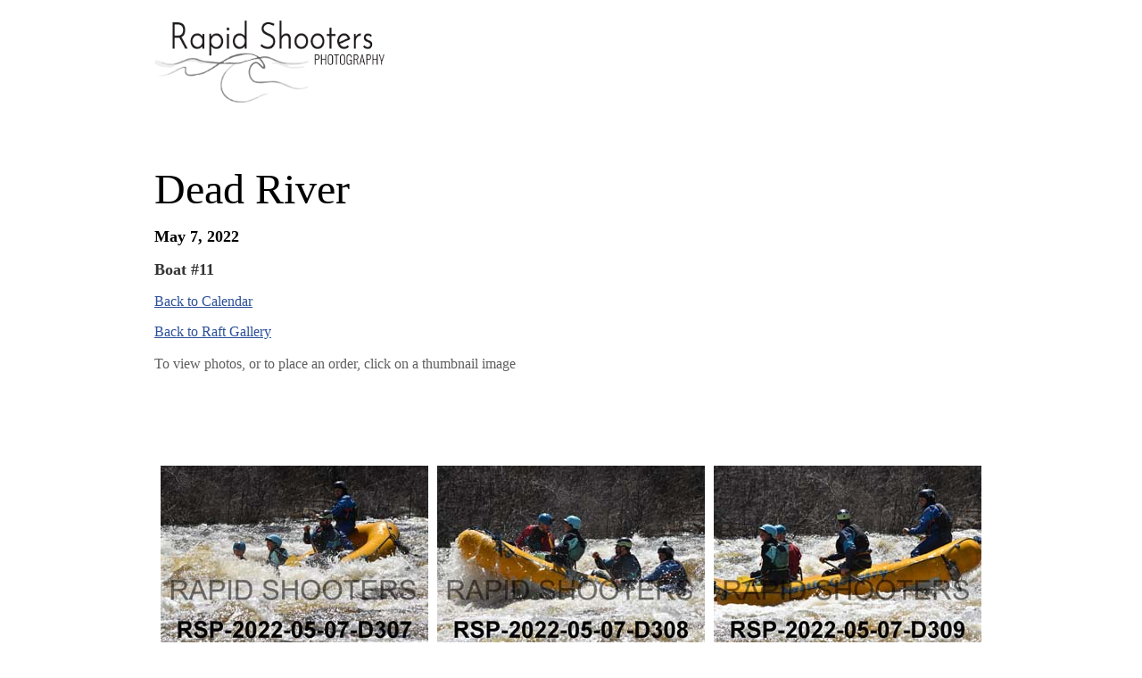

--- FILE ---
content_type: text/html
request_url: https://photo.rapidshootersmaine.com/rsw/2022/2022-05-07-DWS/boat11/index.htm
body_size: 1508
content:
<HTML>
	<HEAD>
<script language=JavaScript> var message="Function Disabled!"; function clickIE4(){ if (event.button==2){ alert(message); return false; } } function clickNS4(e){ if (document.layers||document.getElementById&&!document.all){ if (e.which==2||e.which==3){ alert(message); return false; } } } if (document.layers){ document.captureEvents(Event.MOUSEDOWN); document.onmousedown=clickNS4; } else if (document.all&&!document.getElementById){ document.onmousedown=clickIE4; } document.oncontextmenu=new Function("alert(message);return false") </script>
		<TITLE></TITLE>
		<META name="generator" content="Adobe Photoshop(R) CS Web Photo Gallery" may 2022>
		<META http-equiv="Content-Type" content="text/html; charset=iso-8859-1">
	</HEAD>

<BODY bgcolor="#FFFFFF"  text="#000000"  link="#FF0000"  vlink="#750B64"  alink="#0000FF" >

<div align="center">
  <TABLE border="0" cellpadding="5" cellspacing="2" width="75%" bgcolor="#ffffff" >
    <TR>
      <td width="350" height="115"><a href="https://rapidshootersmaine.com/"><img src="../../../../Rapid-Shooters-Logo_web.png" width="261" height="96" alt="rapid shooter logo"></A></td>
    </tr>
  </table>
  <p>&nbsp;</p>
</div>
<div align="center">
  <TABLE border="0" cellpadding="5" cellspacing="2" width="75%" bgcolor="#ffffff" >
    <TR>
      <TD><p><font face="Josefin Sans" size="7">Dead River</font></p>
        <p><font face="Josefin Sans" size="4"><b>May 7, 2022</b></font></p>
        <p align="left"><font face="Poppins" size="4" color="#333333"><b>Boat #11</b></font></p>
        <p><a href="https://rapidshootersmaine.com/rafts/"><font face="Poppins" size="3" color="#2C5099">Back to Calendar</font></a>&nbsp;</p>
        <p><a href="../boat00/index.htm"><font face="Poppins" size="3" color="#2C5099">Back to Raft Gallery</font></a>&nbsp;<br>
          <br>
        <font face="Poppins" size="3" color="#605E5F">To view photos, or to place an order, click on a thumbnail image</font></p></TD>
    </TR>
  </TABLE>
</div>
<p>&nbsp;</p>
<p>&nbsp;</p>
<CENTER>
  <TABLE border="0" cellpadding="0" cellspacing="2" width="200">
<TR>
</TR>
</TABLE>
</CENTER>
<CENTER><TABLE cellspacing=10 cellpadding=0 border=0>

<TR>
		<TD align="center">	<A href=pages/RSP-2022-05-07-D307.htm><IMG src=thumbnails/RSP-2022-05-07-D307.jpg border=0 alt=RSP-2022-05-07-D307></A>	</TD>
		<TD align="center">	<A href=pages/RSP-2022-05-07-D308.htm><IMG src=thumbnails/RSP-2022-05-07-D308.jpg border=0 alt=RSP-2022-05-07-D308></A>	</TD>
		<TD align="center">	<A href=pages/RSP-2022-05-07-D309.htm><IMG src=thumbnails/RSP-2022-05-07-D309.jpg border=0 alt=RSP-2022-05-07-D309></A>	</TD>

</TR>

<TR>
		<TD align="center" valign="top">	<A href = pages/RSP-2022-05-07-D307.htm><FONT size= face=>RSP-2022-05-07-D307.jpg</FONT></A>
											<FONT size= face=></FONT>
		</TD>
		<TD align="center" valign="top">	<A href = pages/RSP-2022-05-07-D308.htm><FONT size= face=>RSP-2022-05-07-D308.jpg</FONT></A>
											<FONT size= face=></FONT>
		</TD>
		<TD align="center" valign="top">	<A href = pages/RSP-2022-05-07-D309.htm><FONT size= face=>RSP-2022-05-07-D309.jpg</FONT></A>
											<FONT size= face=></FONT>
		</TD>

</TR>

<TR>
		<TD align="center">	<A href=pages/RSP-2022-05-07-D310.htm><IMG src=thumbnails/RSP-2022-05-07-D310.jpg border=0 alt=RSP-2022-05-07-D310></A>	</TD>
		<TD align="center">	<A href=pages/RSP-2022-05-07-D311.htm><IMG src=thumbnails/RSP-2022-05-07-D311.jpg border=0 alt=RSP-2022-05-07-D311></A>	</TD>
		<TD align="center">	<A href=pages/RSP-2022-05-07-D312.htm><IMG src=thumbnails/RSP-2022-05-07-D312.jpg border=0 alt=RSP-2022-05-07-D312></A>	</TD>

</TR>

<TR>
		<TD align="center" valign="top">	<A href = pages/RSP-2022-05-07-D310.htm><FONT size= face=>RSP-2022-05-07-D310.jpg</FONT></A>
											<FONT size= face=></FONT>
		</TD>
		<TD align="center" valign="top">	<A href = pages/RSP-2022-05-07-D311.htm><FONT size= face=>RSP-2022-05-07-D311.jpg</FONT></A>
											<FONT size= face=></FONT>
		</TD>
		<TD align="center" valign="top">	<A href = pages/RSP-2022-05-07-D312.htm><FONT size= face=>RSP-2022-05-07-D312.jpg</FONT></A>
											<FONT size= face=></FONT>
		</TD>

</TR>

<TR>
		<TD align="center">	<A href=pages/RSP-2022-05-07-D313.htm><IMG src=thumbnails/RSP-2022-05-07-D313.jpg border=0 alt=RSP-2022-05-07-D313></A>	</TD>
		<TD align="center">	<A href=pages/RSP-2022-05-07-D314.htm><IMG src=thumbnails/RSP-2022-05-07-D314.jpg border=0 alt=RSP-2022-05-07-D314></A>	</TD>
		<TD align="center">	<A href=pages/RSP-2022-05-07-D315.htm><IMG src=thumbnails/RSP-2022-05-07-D315.jpg border=0 alt=RSP-2022-05-07-D315></A>	</TD>

</TR>

<TR>
		<TD align="center" valign="top">	<A href = pages/RSP-2022-05-07-D313.htm><FONT size= face=>RSP-2022-05-07-D313.jpg</FONT></A>
											<FONT size= face=></FONT>
		</TD>
		<TD align="center" valign="top">	<A href = pages/RSP-2022-05-07-D314.htm><FONT size= face=>RSP-2022-05-07-D314.jpg</FONT></A>
											<FONT size= face=></FONT>
		</TD>
		<TD align="center" valign="top">	<A href = pages/RSP-2022-05-07-D315.htm><FONT size= face=>RSP-2022-05-07-D315.jpg</FONT></A>
											<FONT size= face=></FONT>
		</TD>

</TR>

<TR>
		<TD align="center">	<A href=pages/RSP-2022-05-07-D316.htm><IMG src=thumbnails/RSP-2022-05-07-D316.jpg border=0 alt=RSP-2022-05-07-D316></A>	</TD>
		<TD align="center">	<A href=pages/RSP-2022-05-07-D368B11.htm><IMG src=thumbnails/RSP-2022-05-07-D368B11.jpg border=0 alt=RSP-2022-05-07-D368B11></A>	</TD>
		<TD align="center">	<A href=pages/RSP-2022-05-07-D369B11.htm><IMG src=thumbnails/RSP-2022-05-07-D369B11.jpg border=0 alt=RSP-2022-05-07-D369B11></A>	</TD>

</TR>

<TR>
		<TD align="center" valign="top">	<A href = pages/RSP-2022-05-07-D316.htm><FONT size= face=>RSP-2022-05-07-D316.jpg</FONT></A>
											<FONT size= face=></FONT>
		</TD>
		<TD align="center" valign="top">	<A href = pages/RSP-2022-05-07-D368B11.htm><FONT size= face=>RSP-2022-05-07-D368B11.jpg</FONT></A>
											<FONT size= face=></FONT>
		</TD>
		<TD align="center" valign="top">	<A href = pages/RSP-2022-05-07-D369B11.htm><FONT size= face=>RSP-2022-05-07-D369B11.jpg</FONT></A>
											<FONT size= face=></FONT>
		</TD>

</TR>

<TR>
		<TD align="center">	<A href=pages/RSP-2022-05-07-D370B11.htm><IMG src=thumbnails/RSP-2022-05-07-D370B11.jpg border=0 alt=RSP-2022-05-07-D370B11></A>	</TD>
		<TD align="center">	<A href=pages/RSP-2022-05-07-D371B11.htm><IMG src=thumbnails/RSP-2022-05-07-D371B11.jpg border=0 alt=RSP-2022-05-07-D371B11></A>	</TD>
		<TD align="center">	<A href=pages/RSP-2022-05-07-D381B11.htm><IMG src=thumbnails/RSP-2022-05-07-D381B11.jpg border=0 alt=RSP-2022-05-07-D381B11></A>	</TD>

</TR>

<TR>
		<TD align="center" valign="top">	<A href = pages/RSP-2022-05-07-D370B11.htm><FONT size= face=>RSP-2022-05-07-D370B11.jpg</FONT></A>
											<FONT size= face=></FONT>
		</TD>
		<TD align="center" valign="top">	<A href = pages/RSP-2022-05-07-D371B11.htm><FONT size= face=>RSP-2022-05-07-D371B11.jpg</FONT></A>
											<FONT size= face=></FONT>
		</TD>
		<TD align="center" valign="top">	<A href = pages/RSP-2022-05-07-D381B11.htm><FONT size= face=>RSP-2022-05-07-D381B11.jpg</FONT></A>
											<FONT size= face=></FONT>
		</TD>

</TR>

<TR>
		<TD align="center">	<A href=pages/RSP-2022-05-07-D382B11.htm><IMG src=thumbnails/RSP-2022-05-07-D382B11.jpg border=0 alt=RSP-2022-05-07-D382B11></A>	</TD>
		<TD align="center" valign="center">&nbsp;	</TD>
		<TD align="center" valign="center">&nbsp;	</TD>

</TR>

<TR>
		<TD align="center" valign="top">	<A href = pages/RSP-2022-05-07-D382B11.htm><FONT size= face=>RSP-2022-05-07-D382B11.jpg</FONT></A>
											<FONT size= face=></FONT>
		</TD>

</TR>
</TABLE></CENTER>
<br>

<TABLE width="75%" border="0" align="center" cellpadding="5" cellspacing="2" bgcolor="#FFFFFF" text="#605E5F">
  <TR>
    <TD>
      <hr>
      <p><font face="Poppins" size="3"><strong>Important Notes:</strong></font></p>
      <p><font face="Poppins" size="3">Gallery photos are low-resolution images allowing for faster viewing and browsing.</font></p>
      <p><font face="Poppins" size="3">Purchased JPEGs are exact copies of original files. We use these same files to produce prints as large as 20x30.</font></p>
      <p><font face="Poppins" size="3">There are <b>no</b> copyright restrictions on JPEG purchases. Copy, print, and/or distribute the images any way you wish.</font></p>
      <p><font face="Poppins" size="3">Finished prints are high quality photographs
        produced from original files.&nbsp;</font></p>
      <p><font face="Poppins" size="3">Prices are exclusive of tax, but include postage and handling charges.</font></p>
      <hr>
      <p><font face="Poppins" size="3"><a href="https://rapidshootersmaine.com/"><img src="../../../../Rapid-Shooters-Logo_web.png" width="239" height="79" alt="Rapid Shooters Logo"></a></font></p>
      <p><font face="Josefin Sans" size="3">Contact</font></p>
      <p><font face="Poppins" size="3"><a href="mailto:noncom@rapidshootersmaine.com">Email</a>&nbsp;or call Rapid Shooters at&nbsp;<a href="tel:207-663-4442">207-663-4442</a>&nbsp;with any&nbsp; questions or concerns.</font></p>
      <p><font face="Poppins" size="3">Best time to speak to us in person is before 8:00 AM or after 2:30 PM.</font></p></TD>
  </TR>
</TABLE>
<p>&nbsp;</p>

<p>&nbsp;</p>

</BODY>
</HTML>
